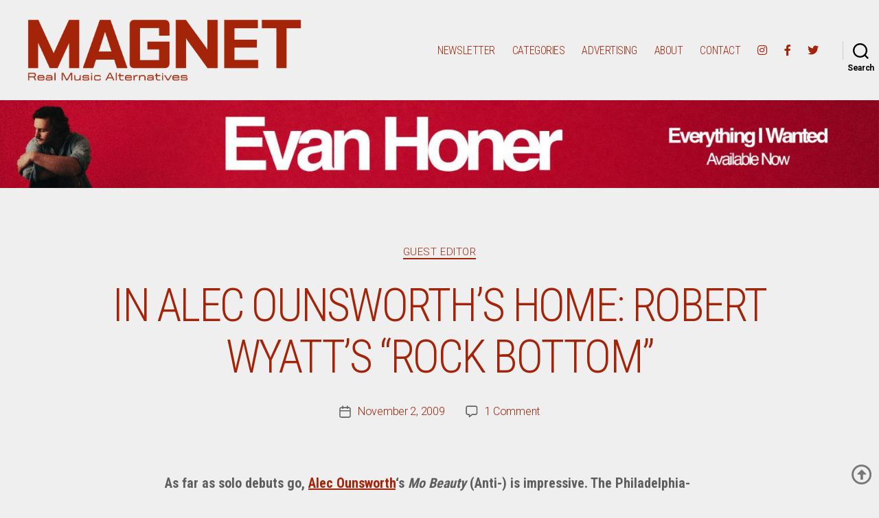

--- FILE ---
content_type: text/html; charset=UTF-8
request_url: https://magnetmagazine.com/2009/11/02/in-alec-ounsworths-home-robert-wyatts-rock-bottom/
body_size: 23465
content:
<!DOCTYPE html>

<html class="no-js" lang="en-US">

	<head>

		<meta charset="UTF-8">
		<meta name="viewport" content="width=device-width, initial-scale=1.0" >

		<link rel="profile" href="https://gmpg.org/xfn/11">

		<meta name='robots' content='index, follow, max-image-preview:large, max-snippet:-1, max-video-preview:-1' />

	<!-- This site is optimized with the Yoast SEO plugin v26.7 - https://yoast.com/wordpress/plugins/seo/ -->
	<title>In Alec Ounsworth&#039;s Home: Robert Wyatt&#039;s &quot;Rock Bottom&quot; - Magnet Magazine</title>
	<link rel="canonical" href="https://magnetmagazine.com/2009/11/02/in-alec-ounsworths-home-robert-wyatts-rock-bottom/" />
	<meta property="og:locale" content="en_US" />
	<meta property="og:type" content="article" />
	<meta property="og:title" content="In Alec Ounsworth&#039;s Home: Robert Wyatt&#039;s &quot;Rock Bottom&quot; - Magnet Magazine" />
	<meta property="og:description" content="As far as solo debuts go, Alec Ounsworth&#8216;s Mo Beauty (Anti-) is impressive. The Philadelphia-based Clap Your Hands Say Yeah frontman travelled to New Orleans to record the album with producer Steve Berlin (Los Lobos) and a host of the city&#8217;s notable musicians, including bassist George Porter, Jr. (Meters), drummer&nbsp;Stanton Moore and keyboardist Robert Walter [&hellip;]" />
	<meta property="og:url" content="https://magnetmagazine.com/2009/11/02/in-alec-ounsworths-home-robert-wyatts-rock-bottom/" />
	<meta property="og:site_name" content="Magnet Magazine" />
	<meta property="article:publisher" content="http://www.facebook.com/magnetmag/" />
	<meta property="article:published_time" content="2009-11-02T21:00:58+00:00" />
	<meta property="article:modified_time" content="2023-01-26T01:21:44+00:00" />
	<meta property="og:image" content="https://magnetmagazine.com/wp-content/uploads/2009/11/RW.png" />
	<meta property="og:image:width" content="626" />
	<meta property="og:image:height" content="614" />
	<meta property="og:image:type" content="image/png" />
	<meta name="author" content="MAGNET Staff" />
	<meta name="twitter:card" content="summary_large_image" />
	<meta name="twitter:creator" content="@MAGNETMagazine" />
	<meta name="twitter:site" content="@MAGNETMagazine" />
	<meta name="twitter:label1" content="Written by" />
	<meta name="twitter:data1" content="MAGNET Staff" />
	<meta name="twitter:label2" content="Est. reading time" />
	<meta name="twitter:data2" content="2 minutes" />
	<script type="application/ld+json" class="yoast-schema-graph">{"@context":"https://schema.org","@graph":[{"@type":"Article","@id":"https://magnetmagazine.com/2009/11/02/in-alec-ounsworths-home-robert-wyatts-rock-bottom/#article","isPartOf":{"@id":"https://magnetmagazine.com/2009/11/02/in-alec-ounsworths-home-robert-wyatts-rock-bottom/"},"author":{"name":"MAGNET Staff","@id":"https://magnetmagazine.com/#/schema/person/e1c00d425ba471296975c911dfd0464d"},"headline":"In Alec Ounsworth&#8217;s Home: Robert Wyatt&#8217;s &#8220;Rock Bottom&#8221;","datePublished":"2009-11-02T21:00:58+00:00","dateModified":"2023-01-26T01:21:44+00:00","mainEntityOfPage":{"@id":"https://magnetmagazine.com/2009/11/02/in-alec-ounsworths-home-robert-wyatts-rock-bottom/"},"wordCount":252,"publisher":{"@id":"https://magnetmagazine.com/#organization"},"image":{"@id":"https://magnetmagazine.com/2009/11/02/in-alec-ounsworths-home-robert-wyatts-rock-bottom/#primaryimage"},"thumbnailUrl":"https://magnetmagazine.com/wp-content/uploads/2009/11/RW.png","articleSection":["GUEST EDITOR"],"inLanguage":"en-US"},{"@type":"WebPage","@id":"https://magnetmagazine.com/2009/11/02/in-alec-ounsworths-home-robert-wyatts-rock-bottom/","url":"https://magnetmagazine.com/2009/11/02/in-alec-ounsworths-home-robert-wyatts-rock-bottom/","name":"In Alec Ounsworth's Home: Robert Wyatt's \"Rock Bottom\" - Magnet Magazine","isPartOf":{"@id":"https://magnetmagazine.com/#website"},"primaryImageOfPage":{"@id":"https://magnetmagazine.com/2009/11/02/in-alec-ounsworths-home-robert-wyatts-rock-bottom/#primaryimage"},"image":{"@id":"https://magnetmagazine.com/2009/11/02/in-alec-ounsworths-home-robert-wyatts-rock-bottom/#primaryimage"},"thumbnailUrl":"https://magnetmagazine.com/wp-content/uploads/2009/11/RW.png","datePublished":"2009-11-02T21:00:58+00:00","dateModified":"2023-01-26T01:21:44+00:00","breadcrumb":{"@id":"https://magnetmagazine.com/2009/11/02/in-alec-ounsworths-home-robert-wyatts-rock-bottom/#breadcrumb"},"inLanguage":"en-US","potentialAction":[{"@type":"ReadAction","target":["https://magnetmagazine.com/2009/11/02/in-alec-ounsworths-home-robert-wyatts-rock-bottom/"]}]},{"@type":"ImageObject","inLanguage":"en-US","@id":"https://magnetmagazine.com/2009/11/02/in-alec-ounsworths-home-robert-wyatts-rock-bottom/#primaryimage","url":"https://magnetmagazine.com/wp-content/uploads/2009/11/RW.png","contentUrl":"https://magnetmagazine.com/wp-content/uploads/2009/11/RW.png","width":626,"height":614},{"@type":"BreadcrumbList","@id":"https://magnetmagazine.com/2009/11/02/in-alec-ounsworths-home-robert-wyatts-rock-bottom/#breadcrumb","itemListElement":[{"@type":"ListItem","position":1,"name":"Home","item":"https://magnetmagazine.com/"},{"@type":"ListItem","position":2,"name":"In Alec Ounsworth&#8217;s Home: Robert Wyatt&#8217;s &#8220;Rock Bottom&#8221;"}]},{"@type":"WebSite","@id":"https://magnetmagazine.com/#website","url":"https://magnetmagazine.com/","name":"Magnet Magazine","description":"","publisher":{"@id":"https://magnetmagazine.com/#organization"},"potentialAction":[{"@type":"SearchAction","target":{"@type":"EntryPoint","urlTemplate":"https://magnetmagazine.com/?s={search_term_string}"},"query-input":{"@type":"PropertyValueSpecification","valueRequired":true,"valueName":"search_term_string"}}],"inLanguage":"en-US"},{"@type":"Organization","@id":"https://magnetmagazine.com/#organization","name":"MAGNET Magazine","url":"https://magnetmagazine.com/","logo":{"@type":"ImageObject","inLanguage":"en-US","@id":"https://magnetmagazine.com/#/schema/logo/image/","url":"https://magnetmagazine.com/wp-content/uploads/2018/02/MagnetIcon.jpg","contentUrl":"https://magnetmagazine.com/wp-content/uploads/2018/02/MagnetIcon.jpg","width":512,"height":512,"caption":"MAGNET Magazine"},"image":{"@id":"https://magnetmagazine.com/#/schema/logo/image/"},"sameAs":["http://www.facebook.com/magnetmag/","https://x.com/MAGNETMagazine","http://www.instagram.com/magnetmagazine"]},{"@type":"Person","@id":"https://magnetmagazine.com/#/schema/person/e1c00d425ba471296975c911dfd0464d","name":"MAGNET Staff"}]}</script>
	<!-- / Yoast SEO plugin. -->


<link rel='dns-prefetch' href='//fonts.googleapis.com' />
<link rel='dns-prefetch' href='//use.fontawesome.com' />
<link rel="alternate" type="application/rss+xml" title="Magnet Magazine &raquo; Feed" href="https://magnetmagazine.com/feed/" />
<link rel="alternate" type="application/rss+xml" title="Magnet Magazine &raquo; Comments Feed" href="https://magnetmagazine.com/comments/feed/" />
<link rel="alternate" type="application/rss+xml" title="Magnet Magazine &raquo; In Alec Ounsworth&#8217;s Home: Robert Wyatt&#8217;s &#8220;Rock Bottom&#8221; Comments Feed" href="https://magnetmagazine.com/2009/11/02/in-alec-ounsworths-home-robert-wyatts-rock-bottom/feed/" />
<link rel="alternate" title="oEmbed (JSON)" type="application/json+oembed" href="https://magnetmagazine.com/wp-json/oembed/1.0/embed?url=https%3A%2F%2Fmagnetmagazine.com%2F2009%2F11%2F02%2Fin-alec-ounsworths-home-robert-wyatts-rock-bottom%2F" />
<link rel="alternate" title="oEmbed (XML)" type="text/xml+oembed" href="https://magnetmagazine.com/wp-json/oembed/1.0/embed?url=https%3A%2F%2Fmagnetmagazine.com%2F2009%2F11%2F02%2Fin-alec-ounsworths-home-robert-wyatts-rock-bottom%2F&#038;format=xml" />
		<!-- This site uses the Google Analytics by MonsterInsights plugin v9.11.1 - Using Analytics tracking - https://www.monsterinsights.com/ -->
							<script src="//www.googletagmanager.com/gtag/js?id=G-7HK0VBBLD6"  data-cfasync="false" data-wpfc-render="false" async></script>
			<script data-cfasync="false" data-wpfc-render="false">
				var mi_version = '9.11.1';
				var mi_track_user = true;
				var mi_no_track_reason = '';
								var MonsterInsightsDefaultLocations = {"page_location":"https:\/\/magnetmagazine.com\/2009\/11\/02\/in-alec-ounsworths-home-robert-wyatts-rock-bottom\/"};
								if ( typeof MonsterInsightsPrivacyGuardFilter === 'function' ) {
					var MonsterInsightsLocations = (typeof MonsterInsightsExcludeQuery === 'object') ? MonsterInsightsPrivacyGuardFilter( MonsterInsightsExcludeQuery ) : MonsterInsightsPrivacyGuardFilter( MonsterInsightsDefaultLocations );
				} else {
					var MonsterInsightsLocations = (typeof MonsterInsightsExcludeQuery === 'object') ? MonsterInsightsExcludeQuery : MonsterInsightsDefaultLocations;
				}

								var disableStrs = [
										'ga-disable-G-7HK0VBBLD6',
									];

				/* Function to detect opted out users */
				function __gtagTrackerIsOptedOut() {
					for (var index = 0; index < disableStrs.length; index++) {
						if (document.cookie.indexOf(disableStrs[index] + '=true') > -1) {
							return true;
						}
					}

					return false;
				}

				/* Disable tracking if the opt-out cookie exists. */
				if (__gtagTrackerIsOptedOut()) {
					for (var index = 0; index < disableStrs.length; index++) {
						window[disableStrs[index]] = true;
					}
				}

				/* Opt-out function */
				function __gtagTrackerOptout() {
					for (var index = 0; index < disableStrs.length; index++) {
						document.cookie = disableStrs[index] + '=true; expires=Thu, 31 Dec 2099 23:59:59 UTC; path=/';
						window[disableStrs[index]] = true;
					}
				}

				if ('undefined' === typeof gaOptout) {
					function gaOptout() {
						__gtagTrackerOptout();
					}
				}
								window.dataLayer = window.dataLayer || [];

				window.MonsterInsightsDualTracker = {
					helpers: {},
					trackers: {},
				};
				if (mi_track_user) {
					function __gtagDataLayer() {
						dataLayer.push(arguments);
					}

					function __gtagTracker(type, name, parameters) {
						if (!parameters) {
							parameters = {};
						}

						if (parameters.send_to) {
							__gtagDataLayer.apply(null, arguments);
							return;
						}

						if (type === 'event') {
														parameters.send_to = monsterinsights_frontend.v4_id;
							var hookName = name;
							if (typeof parameters['event_category'] !== 'undefined') {
								hookName = parameters['event_category'] + ':' + name;
							}

							if (typeof MonsterInsightsDualTracker.trackers[hookName] !== 'undefined') {
								MonsterInsightsDualTracker.trackers[hookName](parameters);
							} else {
								__gtagDataLayer('event', name, parameters);
							}
							
						} else {
							__gtagDataLayer.apply(null, arguments);
						}
					}

					__gtagTracker('js', new Date());
					__gtagTracker('set', {
						'developer_id.dZGIzZG': true,
											});
					if ( MonsterInsightsLocations.page_location ) {
						__gtagTracker('set', MonsterInsightsLocations);
					}
										__gtagTracker('config', 'G-7HK0VBBLD6', {"forceSSL":"true","link_attribution":"true"} );
										window.gtag = __gtagTracker;										(function () {
						/* https://developers.google.com/analytics/devguides/collection/analyticsjs/ */
						/* ga and __gaTracker compatibility shim. */
						var noopfn = function () {
							return null;
						};
						var newtracker = function () {
							return new Tracker();
						};
						var Tracker = function () {
							return null;
						};
						var p = Tracker.prototype;
						p.get = noopfn;
						p.set = noopfn;
						p.send = function () {
							var args = Array.prototype.slice.call(arguments);
							args.unshift('send');
							__gaTracker.apply(null, args);
						};
						var __gaTracker = function () {
							var len = arguments.length;
							if (len === 0) {
								return;
							}
							var f = arguments[len - 1];
							if (typeof f !== 'object' || f === null || typeof f.hitCallback !== 'function') {
								if ('send' === arguments[0]) {
									var hitConverted, hitObject = false, action;
									if ('event' === arguments[1]) {
										if ('undefined' !== typeof arguments[3]) {
											hitObject = {
												'eventAction': arguments[3],
												'eventCategory': arguments[2],
												'eventLabel': arguments[4],
												'value': arguments[5] ? arguments[5] : 1,
											}
										}
									}
									if ('pageview' === arguments[1]) {
										if ('undefined' !== typeof arguments[2]) {
											hitObject = {
												'eventAction': 'page_view',
												'page_path': arguments[2],
											}
										}
									}
									if (typeof arguments[2] === 'object') {
										hitObject = arguments[2];
									}
									if (typeof arguments[5] === 'object') {
										Object.assign(hitObject, arguments[5]);
									}
									if ('undefined' !== typeof arguments[1].hitType) {
										hitObject = arguments[1];
										if ('pageview' === hitObject.hitType) {
											hitObject.eventAction = 'page_view';
										}
									}
									if (hitObject) {
										action = 'timing' === arguments[1].hitType ? 'timing_complete' : hitObject.eventAction;
										hitConverted = mapArgs(hitObject);
										__gtagTracker('event', action, hitConverted);
									}
								}
								return;
							}

							function mapArgs(args) {
								var arg, hit = {};
								var gaMap = {
									'eventCategory': 'event_category',
									'eventAction': 'event_action',
									'eventLabel': 'event_label',
									'eventValue': 'event_value',
									'nonInteraction': 'non_interaction',
									'timingCategory': 'event_category',
									'timingVar': 'name',
									'timingValue': 'value',
									'timingLabel': 'event_label',
									'page': 'page_path',
									'location': 'page_location',
									'title': 'page_title',
									'referrer' : 'page_referrer',
								};
								for (arg in args) {
																		if (!(!args.hasOwnProperty(arg) || !gaMap.hasOwnProperty(arg))) {
										hit[gaMap[arg]] = args[arg];
									} else {
										hit[arg] = args[arg];
									}
								}
								return hit;
							}

							try {
								f.hitCallback();
							} catch (ex) {
							}
						};
						__gaTracker.create = newtracker;
						__gaTracker.getByName = newtracker;
						__gaTracker.getAll = function () {
							return [];
						};
						__gaTracker.remove = noopfn;
						__gaTracker.loaded = true;
						window['__gaTracker'] = __gaTracker;
					})();
									} else {
										console.log("");
					(function () {
						function __gtagTracker() {
							return null;
						}

						window['__gtagTracker'] = __gtagTracker;
						window['gtag'] = __gtagTracker;
					})();
									}
			</script>
							<!-- / Google Analytics by MonsterInsights -->
		<style id='wp-img-auto-sizes-contain-inline-css'>
img:is([sizes=auto i],[sizes^="auto," i]){contain-intrinsic-size:3000px 1500px}
/*# sourceURL=wp-img-auto-sizes-contain-inline-css */
</style>
<link rel='stylesheet' id='pt-cv-public-style-css' href='https://magnetmagazine.com/wp-content/plugins/content-views-query-and-display-post-page/public/assets/css/cv.css?ver=4.2.1' media='all' />
<link rel='stylesheet' id='pt-cv-public-pro-style-css' href='https://magnetmagazine.com/wp-content/plugins/pt-content-views-pro/public/assets/css/cvpro.min.css?ver=7.2.2' media='all' />
<style id='wp-emoji-styles-inline-css'>

	img.wp-smiley, img.emoji {
		display: inline !important;
		border: none !important;
		box-shadow: none !important;
		height: 1em !important;
		width: 1em !important;
		margin: 0 0.07em !important;
		vertical-align: -0.1em !important;
		background: none !important;
		padding: 0 !important;
	}
/*# sourceURL=wp-emoji-styles-inline-css */
</style>
<link rel='stylesheet' id='wp-block-library-css' href='https://magnetmagazine.com/wp-includes/css/dist/block-library/style.min.css?ver=6.9' media='all' />
<style id='wp-block-image-inline-css'>
.wp-block-image>a,.wp-block-image>figure>a{display:inline-block}.wp-block-image img{box-sizing:border-box;height:auto;max-width:100%;vertical-align:bottom}@media not (prefers-reduced-motion){.wp-block-image img.hide{visibility:hidden}.wp-block-image img.show{animation:show-content-image .4s}}.wp-block-image[style*=border-radius] img,.wp-block-image[style*=border-radius]>a{border-radius:inherit}.wp-block-image.has-custom-border img{box-sizing:border-box}.wp-block-image.aligncenter{text-align:center}.wp-block-image.alignfull>a,.wp-block-image.alignwide>a{width:100%}.wp-block-image.alignfull img,.wp-block-image.alignwide img{height:auto;width:100%}.wp-block-image .aligncenter,.wp-block-image .alignleft,.wp-block-image .alignright,.wp-block-image.aligncenter,.wp-block-image.alignleft,.wp-block-image.alignright{display:table}.wp-block-image .aligncenter>figcaption,.wp-block-image .alignleft>figcaption,.wp-block-image .alignright>figcaption,.wp-block-image.aligncenter>figcaption,.wp-block-image.alignleft>figcaption,.wp-block-image.alignright>figcaption{caption-side:bottom;display:table-caption}.wp-block-image .alignleft{float:left;margin:.5em 1em .5em 0}.wp-block-image .alignright{float:right;margin:.5em 0 .5em 1em}.wp-block-image .aligncenter{margin-left:auto;margin-right:auto}.wp-block-image :where(figcaption){margin-bottom:1em;margin-top:.5em}.wp-block-image.is-style-circle-mask img{border-radius:9999px}@supports ((-webkit-mask-image:none) or (mask-image:none)) or (-webkit-mask-image:none){.wp-block-image.is-style-circle-mask img{border-radius:0;-webkit-mask-image:url('data:image/svg+xml;utf8,<svg viewBox="0 0 100 100" xmlns="http://www.w3.org/2000/svg"><circle cx="50" cy="50" r="50"/></svg>');mask-image:url('data:image/svg+xml;utf8,<svg viewBox="0 0 100 100" xmlns="http://www.w3.org/2000/svg"><circle cx="50" cy="50" r="50"/></svg>');mask-mode:alpha;-webkit-mask-position:center;mask-position:center;-webkit-mask-repeat:no-repeat;mask-repeat:no-repeat;-webkit-mask-size:contain;mask-size:contain}}:root :where(.wp-block-image.is-style-rounded img,.wp-block-image .is-style-rounded img){border-radius:9999px}.wp-block-image figure{margin:0}.wp-lightbox-container{display:flex;flex-direction:column;position:relative}.wp-lightbox-container img{cursor:zoom-in}.wp-lightbox-container img:hover+button{opacity:1}.wp-lightbox-container button{align-items:center;backdrop-filter:blur(16px) saturate(180%);background-color:#5a5a5a40;border:none;border-radius:4px;cursor:zoom-in;display:flex;height:20px;justify-content:center;opacity:0;padding:0;position:absolute;right:16px;text-align:center;top:16px;width:20px;z-index:100}@media not (prefers-reduced-motion){.wp-lightbox-container button{transition:opacity .2s ease}}.wp-lightbox-container button:focus-visible{outline:3px auto #5a5a5a40;outline:3px auto -webkit-focus-ring-color;outline-offset:3px}.wp-lightbox-container button:hover{cursor:pointer;opacity:1}.wp-lightbox-container button:focus{opacity:1}.wp-lightbox-container button:focus,.wp-lightbox-container button:hover,.wp-lightbox-container button:not(:hover):not(:active):not(.has-background){background-color:#5a5a5a40;border:none}.wp-lightbox-overlay{box-sizing:border-box;cursor:zoom-out;height:100vh;left:0;overflow:hidden;position:fixed;top:0;visibility:hidden;width:100%;z-index:100000}.wp-lightbox-overlay .close-button{align-items:center;cursor:pointer;display:flex;justify-content:center;min-height:40px;min-width:40px;padding:0;position:absolute;right:calc(env(safe-area-inset-right) + 16px);top:calc(env(safe-area-inset-top) + 16px);z-index:5000000}.wp-lightbox-overlay .close-button:focus,.wp-lightbox-overlay .close-button:hover,.wp-lightbox-overlay .close-button:not(:hover):not(:active):not(.has-background){background:none;border:none}.wp-lightbox-overlay .lightbox-image-container{height:var(--wp--lightbox-container-height);left:50%;overflow:hidden;position:absolute;top:50%;transform:translate(-50%,-50%);transform-origin:top left;width:var(--wp--lightbox-container-width);z-index:9999999999}.wp-lightbox-overlay .wp-block-image{align-items:center;box-sizing:border-box;display:flex;height:100%;justify-content:center;margin:0;position:relative;transform-origin:0 0;width:100%;z-index:3000000}.wp-lightbox-overlay .wp-block-image img{height:var(--wp--lightbox-image-height);min-height:var(--wp--lightbox-image-height);min-width:var(--wp--lightbox-image-width);width:var(--wp--lightbox-image-width)}.wp-lightbox-overlay .wp-block-image figcaption{display:none}.wp-lightbox-overlay button{background:none;border:none}.wp-lightbox-overlay .scrim{background-color:#fff;height:100%;opacity:.9;position:absolute;width:100%;z-index:2000000}.wp-lightbox-overlay.active{visibility:visible}@media not (prefers-reduced-motion){.wp-lightbox-overlay.active{animation:turn-on-visibility .25s both}.wp-lightbox-overlay.active img{animation:turn-on-visibility .35s both}.wp-lightbox-overlay.show-closing-animation:not(.active){animation:turn-off-visibility .35s both}.wp-lightbox-overlay.show-closing-animation:not(.active) img{animation:turn-off-visibility .25s both}.wp-lightbox-overlay.zoom.active{animation:none;opacity:1;visibility:visible}.wp-lightbox-overlay.zoom.active .lightbox-image-container{animation:lightbox-zoom-in .4s}.wp-lightbox-overlay.zoom.active .lightbox-image-container img{animation:none}.wp-lightbox-overlay.zoom.active .scrim{animation:turn-on-visibility .4s forwards}.wp-lightbox-overlay.zoom.show-closing-animation:not(.active){animation:none}.wp-lightbox-overlay.zoom.show-closing-animation:not(.active) .lightbox-image-container{animation:lightbox-zoom-out .4s}.wp-lightbox-overlay.zoom.show-closing-animation:not(.active) .lightbox-image-container img{animation:none}.wp-lightbox-overlay.zoom.show-closing-animation:not(.active) .scrim{animation:turn-off-visibility .4s forwards}}@keyframes show-content-image{0%{visibility:hidden}99%{visibility:hidden}to{visibility:visible}}@keyframes turn-on-visibility{0%{opacity:0}to{opacity:1}}@keyframes turn-off-visibility{0%{opacity:1;visibility:visible}99%{opacity:0;visibility:visible}to{opacity:0;visibility:hidden}}@keyframes lightbox-zoom-in{0%{transform:translate(calc((-100vw + var(--wp--lightbox-scrollbar-width))/2 + var(--wp--lightbox-initial-left-position)),calc(-50vh + var(--wp--lightbox-initial-top-position))) scale(var(--wp--lightbox-scale))}to{transform:translate(-50%,-50%) scale(1)}}@keyframes lightbox-zoom-out{0%{transform:translate(-50%,-50%) scale(1);visibility:visible}99%{visibility:visible}to{transform:translate(calc((-100vw + var(--wp--lightbox-scrollbar-width))/2 + var(--wp--lightbox-initial-left-position)),calc(-50vh + var(--wp--lightbox-initial-top-position))) scale(var(--wp--lightbox-scale));visibility:hidden}}
/*# sourceURL=https://magnetmagazine.com/wp-includes/blocks/image/style.min.css */
</style>
<style id='global-styles-inline-css'>
:root{--wp--preset--aspect-ratio--square: 1;--wp--preset--aspect-ratio--4-3: 4/3;--wp--preset--aspect-ratio--3-4: 3/4;--wp--preset--aspect-ratio--3-2: 3/2;--wp--preset--aspect-ratio--2-3: 2/3;--wp--preset--aspect-ratio--16-9: 16/9;--wp--preset--aspect-ratio--9-16: 9/16;--wp--preset--color--black: #000000;--wp--preset--color--cyan-bluish-gray: #abb8c3;--wp--preset--color--white: #ffffff;--wp--preset--color--pale-pink: #f78da7;--wp--preset--color--vivid-red: #cf2e2e;--wp--preset--color--luminous-vivid-orange: #ff6900;--wp--preset--color--luminous-vivid-amber: #fcb900;--wp--preset--color--light-green-cyan: #7bdcb5;--wp--preset--color--vivid-green-cyan: #00d084;--wp--preset--color--pale-cyan-blue: #8ed1fc;--wp--preset--color--vivid-cyan-blue: #0693e3;--wp--preset--color--vivid-purple: #9b51e0;--wp--preset--color--accent: #d61347;--wp--preset--color--primary: #000000;--wp--preset--color--secondary: #636363;--wp--preset--color--subtle-background: #cecece;--wp--preset--color--background: #efefef;--wp--preset--gradient--vivid-cyan-blue-to-vivid-purple: linear-gradient(135deg,rgb(6,147,227) 0%,rgb(155,81,224) 100%);--wp--preset--gradient--light-green-cyan-to-vivid-green-cyan: linear-gradient(135deg,rgb(122,220,180) 0%,rgb(0,208,130) 100%);--wp--preset--gradient--luminous-vivid-amber-to-luminous-vivid-orange: linear-gradient(135deg,rgb(252,185,0) 0%,rgb(255,105,0) 100%);--wp--preset--gradient--luminous-vivid-orange-to-vivid-red: linear-gradient(135deg,rgb(255,105,0) 0%,rgb(207,46,46) 100%);--wp--preset--gradient--very-light-gray-to-cyan-bluish-gray: linear-gradient(135deg,rgb(238,238,238) 0%,rgb(169,184,195) 100%);--wp--preset--gradient--cool-to-warm-spectrum: linear-gradient(135deg,rgb(74,234,220) 0%,rgb(151,120,209) 20%,rgb(207,42,186) 40%,rgb(238,44,130) 60%,rgb(251,105,98) 80%,rgb(254,248,76) 100%);--wp--preset--gradient--blush-light-purple: linear-gradient(135deg,rgb(255,206,236) 0%,rgb(152,150,240) 100%);--wp--preset--gradient--blush-bordeaux: linear-gradient(135deg,rgb(254,205,165) 0%,rgb(254,45,45) 50%,rgb(107,0,62) 100%);--wp--preset--gradient--luminous-dusk: linear-gradient(135deg,rgb(255,203,112) 0%,rgb(199,81,192) 50%,rgb(65,88,208) 100%);--wp--preset--gradient--pale-ocean: linear-gradient(135deg,rgb(255,245,203) 0%,rgb(182,227,212) 50%,rgb(51,167,181) 100%);--wp--preset--gradient--electric-grass: linear-gradient(135deg,rgb(202,248,128) 0%,rgb(113,206,126) 100%);--wp--preset--gradient--midnight: linear-gradient(135deg,rgb(2,3,129) 0%,rgb(40,116,252) 100%);--wp--preset--font-size--small: 18px;--wp--preset--font-size--medium: 20px;--wp--preset--font-size--large: 26.25px;--wp--preset--font-size--x-large: 42px;--wp--preset--font-size--normal: 21px;--wp--preset--font-size--larger: 32px;--wp--preset--spacing--20: 0.44rem;--wp--preset--spacing--30: 0.67rem;--wp--preset--spacing--40: 1rem;--wp--preset--spacing--50: 1.5rem;--wp--preset--spacing--60: 2.25rem;--wp--preset--spacing--70: 3.38rem;--wp--preset--spacing--80: 5.06rem;--wp--preset--shadow--natural: 6px 6px 9px rgba(0, 0, 0, 0.2);--wp--preset--shadow--deep: 12px 12px 50px rgba(0, 0, 0, 0.4);--wp--preset--shadow--sharp: 6px 6px 0px rgba(0, 0, 0, 0.2);--wp--preset--shadow--outlined: 6px 6px 0px -3px rgb(255, 255, 255), 6px 6px rgb(0, 0, 0);--wp--preset--shadow--crisp: 6px 6px 0px rgb(0, 0, 0);}:where(.is-layout-flex){gap: 0.5em;}:where(.is-layout-grid){gap: 0.5em;}body .is-layout-flex{display: flex;}.is-layout-flex{flex-wrap: wrap;align-items: center;}.is-layout-flex > :is(*, div){margin: 0;}body .is-layout-grid{display: grid;}.is-layout-grid > :is(*, div){margin: 0;}:where(.wp-block-columns.is-layout-flex){gap: 2em;}:where(.wp-block-columns.is-layout-grid){gap: 2em;}:where(.wp-block-post-template.is-layout-flex){gap: 1.25em;}:where(.wp-block-post-template.is-layout-grid){gap: 1.25em;}.has-black-color{color: var(--wp--preset--color--black) !important;}.has-cyan-bluish-gray-color{color: var(--wp--preset--color--cyan-bluish-gray) !important;}.has-white-color{color: var(--wp--preset--color--white) !important;}.has-pale-pink-color{color: var(--wp--preset--color--pale-pink) !important;}.has-vivid-red-color{color: var(--wp--preset--color--vivid-red) !important;}.has-luminous-vivid-orange-color{color: var(--wp--preset--color--luminous-vivid-orange) !important;}.has-luminous-vivid-amber-color{color: var(--wp--preset--color--luminous-vivid-amber) !important;}.has-light-green-cyan-color{color: var(--wp--preset--color--light-green-cyan) !important;}.has-vivid-green-cyan-color{color: var(--wp--preset--color--vivid-green-cyan) !important;}.has-pale-cyan-blue-color{color: var(--wp--preset--color--pale-cyan-blue) !important;}.has-vivid-cyan-blue-color{color: var(--wp--preset--color--vivid-cyan-blue) !important;}.has-vivid-purple-color{color: var(--wp--preset--color--vivid-purple) !important;}.has-black-background-color{background-color: var(--wp--preset--color--black) !important;}.has-cyan-bluish-gray-background-color{background-color: var(--wp--preset--color--cyan-bluish-gray) !important;}.has-white-background-color{background-color: var(--wp--preset--color--white) !important;}.has-pale-pink-background-color{background-color: var(--wp--preset--color--pale-pink) !important;}.has-vivid-red-background-color{background-color: var(--wp--preset--color--vivid-red) !important;}.has-luminous-vivid-orange-background-color{background-color: var(--wp--preset--color--luminous-vivid-orange) !important;}.has-luminous-vivid-amber-background-color{background-color: var(--wp--preset--color--luminous-vivid-amber) !important;}.has-light-green-cyan-background-color{background-color: var(--wp--preset--color--light-green-cyan) !important;}.has-vivid-green-cyan-background-color{background-color: var(--wp--preset--color--vivid-green-cyan) !important;}.has-pale-cyan-blue-background-color{background-color: var(--wp--preset--color--pale-cyan-blue) !important;}.has-vivid-cyan-blue-background-color{background-color: var(--wp--preset--color--vivid-cyan-blue) !important;}.has-vivid-purple-background-color{background-color: var(--wp--preset--color--vivid-purple) !important;}.has-black-border-color{border-color: var(--wp--preset--color--black) !important;}.has-cyan-bluish-gray-border-color{border-color: var(--wp--preset--color--cyan-bluish-gray) !important;}.has-white-border-color{border-color: var(--wp--preset--color--white) !important;}.has-pale-pink-border-color{border-color: var(--wp--preset--color--pale-pink) !important;}.has-vivid-red-border-color{border-color: var(--wp--preset--color--vivid-red) !important;}.has-luminous-vivid-orange-border-color{border-color: var(--wp--preset--color--luminous-vivid-orange) !important;}.has-luminous-vivid-amber-border-color{border-color: var(--wp--preset--color--luminous-vivid-amber) !important;}.has-light-green-cyan-border-color{border-color: var(--wp--preset--color--light-green-cyan) !important;}.has-vivid-green-cyan-border-color{border-color: var(--wp--preset--color--vivid-green-cyan) !important;}.has-pale-cyan-blue-border-color{border-color: var(--wp--preset--color--pale-cyan-blue) !important;}.has-vivid-cyan-blue-border-color{border-color: var(--wp--preset--color--vivid-cyan-blue) !important;}.has-vivid-purple-border-color{border-color: var(--wp--preset--color--vivid-purple) !important;}.has-vivid-cyan-blue-to-vivid-purple-gradient-background{background: var(--wp--preset--gradient--vivid-cyan-blue-to-vivid-purple) !important;}.has-light-green-cyan-to-vivid-green-cyan-gradient-background{background: var(--wp--preset--gradient--light-green-cyan-to-vivid-green-cyan) !important;}.has-luminous-vivid-amber-to-luminous-vivid-orange-gradient-background{background: var(--wp--preset--gradient--luminous-vivid-amber-to-luminous-vivid-orange) !important;}.has-luminous-vivid-orange-to-vivid-red-gradient-background{background: var(--wp--preset--gradient--luminous-vivid-orange-to-vivid-red) !important;}.has-very-light-gray-to-cyan-bluish-gray-gradient-background{background: var(--wp--preset--gradient--very-light-gray-to-cyan-bluish-gray) !important;}.has-cool-to-warm-spectrum-gradient-background{background: var(--wp--preset--gradient--cool-to-warm-spectrum) !important;}.has-blush-light-purple-gradient-background{background: var(--wp--preset--gradient--blush-light-purple) !important;}.has-blush-bordeaux-gradient-background{background: var(--wp--preset--gradient--blush-bordeaux) !important;}.has-luminous-dusk-gradient-background{background: var(--wp--preset--gradient--luminous-dusk) !important;}.has-pale-ocean-gradient-background{background: var(--wp--preset--gradient--pale-ocean) !important;}.has-electric-grass-gradient-background{background: var(--wp--preset--gradient--electric-grass) !important;}.has-midnight-gradient-background{background: var(--wp--preset--gradient--midnight) !important;}.has-small-font-size{font-size: var(--wp--preset--font-size--small) !important;}.has-medium-font-size{font-size: var(--wp--preset--font-size--medium) !important;}.has-large-font-size{font-size: var(--wp--preset--font-size--large) !important;}.has-x-large-font-size{font-size: var(--wp--preset--font-size--x-large) !important;}
/*# sourceURL=global-styles-inline-css */
</style>

<style id='classic-theme-styles-inline-css'>
/*! This file is auto-generated */
.wp-block-button__link{color:#fff;background-color:#32373c;border-radius:9999px;box-shadow:none;text-decoration:none;padding:calc(.667em + 2px) calc(1.333em + 2px);font-size:1.125em}.wp-block-file__button{background:#32373c;color:#fff;text-decoration:none}
/*# sourceURL=/wp-includes/css/classic-themes.min.css */
</style>
<style id='font-awesome-svg-styles-default-inline-css'>
.svg-inline--fa {
  display: inline-block;
  height: 1em;
  overflow: visible;
  vertical-align: -.125em;
}
/*# sourceURL=font-awesome-svg-styles-default-inline-css */
</style>
<link rel='stylesheet' id='font-awesome-svg-styles-css' href='https://magnetmagazine.com/wp-content/uploads/font-awesome/v5.15.1/css/svg-with-js.css' media='all' />
<style id='font-awesome-svg-styles-inline-css'>
   .wp-block-font-awesome-icon svg::before,
   .wp-rich-text-font-awesome-icon svg::before {content: unset;}
/*# sourceURL=font-awesome-svg-styles-inline-css */
</style>
<link rel='stylesheet' id='parent-css' href='https://magnetmagazine.com/wp-content/themes/twentytwenty/style.css?ver=6.9' media='all' />
<link rel='stylesheet' id='wpb-google-fonts-css' href='https://fonts.googleapis.com/css?family=Roboto+Condensed%3A400%2C700%2C300%7CRoboto%3A300%2C500%2C700%2C900%2C400&#038;display=swap&#038;ver=6.9' media='all' />
<link rel='stylesheet' id='twentytwenty-style-css' href='https://magnetmagazine.com/wp-content/themes/SecondChildOfTwentyTwenty/style.css?ver=1.0' media='all' />
<style id='twentytwenty-style-inline-css'>
.color-accent,.color-accent-hover:hover,.color-accent-hover:focus,:root .has-accent-color,.has-drop-cap:not(:focus):first-letter,.wp-block-button.is-style-outline,a { color: #d61347; }blockquote,.border-color-accent,.border-color-accent-hover:hover,.border-color-accent-hover:focus { border-color: #d61347; }button,.button,.faux-button,.wp-block-button__link,.wp-block-file .wp-block-file__button,input[type="button"],input[type="reset"],input[type="submit"],.bg-accent,.bg-accent-hover:hover,.bg-accent-hover:focus,:root .has-accent-background-color,.comment-reply-link { background-color: #d61347; }.fill-children-accent,.fill-children-accent * { fill: #d61347; }:root .has-background-color,button,.button,.faux-button,.wp-block-button__link,.wp-block-file__button,input[type="button"],input[type="reset"],input[type="submit"],.wp-block-button,.comment-reply-link,.has-background.has-primary-background-color:not(.has-text-color),.has-background.has-primary-background-color *:not(.has-text-color),.has-background.has-accent-background-color:not(.has-text-color),.has-background.has-accent-background-color *:not(.has-text-color) { color: #efefef; }:root .has-background-background-color { background-color: #efefef; }body,.entry-title a,:root .has-primary-color { color: #000000; }:root .has-primary-background-color { background-color: #000000; }cite,figcaption,.wp-caption-text,.post-meta,.entry-content .wp-block-archives li,.entry-content .wp-block-categories li,.entry-content .wp-block-latest-posts li,.wp-block-latest-comments__comment-date,.wp-block-latest-posts__post-date,.wp-block-embed figcaption,.wp-block-image figcaption,.wp-block-pullquote cite,.comment-metadata,.comment-respond .comment-notes,.comment-respond .logged-in-as,.pagination .dots,.entry-content hr:not(.has-background),hr.styled-separator,:root .has-secondary-color { color: #636363; }:root .has-secondary-background-color { background-color: #636363; }pre,fieldset,input,textarea,table,table *,hr { border-color: #cecece; }caption,code,code,kbd,samp,.wp-block-table.is-style-stripes tbody tr:nth-child(odd),:root .has-subtle-background-background-color { background-color: #cecece; }.wp-block-table.is-style-stripes { border-bottom-color: #cecece; }.wp-block-latest-posts.is-grid li { border-top-color: #cecece; }:root .has-subtle-background-color { color: #cecece; }body:not(.overlay-header) .primary-menu > li > a,body:not(.overlay-header) .primary-menu > li > .icon,.modal-menu a,.footer-menu a, .footer-widgets a,#site-footer .wp-block-button.is-style-outline,.wp-block-pullquote:before,.singular:not(.overlay-header) .entry-header a,.archive-header a,.header-footer-group .color-accent,.header-footer-group .color-accent-hover:hover { color: #d61347; }.social-icons a,#site-footer button:not(.toggle),#site-footer .button,#site-footer .faux-button,#site-footer .wp-block-button__link,#site-footer .wp-block-file__button,#site-footer input[type="button"],#site-footer input[type="reset"],#site-footer input[type="submit"] { background-color: #d61347; }.social-icons a,body:not(.overlay-header) .primary-menu ul,.header-footer-group button,.header-footer-group .button,.header-footer-group .faux-button,.header-footer-group .wp-block-button:not(.is-style-outline) .wp-block-button__link,.header-footer-group .wp-block-file__button,.header-footer-group input[type="button"],.header-footer-group input[type="reset"],.header-footer-group input[type="submit"] { color: #efefef; }#site-header,.footer-nav-widgets-wrapper,#site-footer,.menu-modal,.menu-modal-inner,.search-modal-inner,.archive-header,.singular .entry-header,.singular .featured-media:before,.wp-block-pullquote:before { background-color: #efefef; }.header-footer-group,body:not(.overlay-header) #site-header .toggle,.menu-modal .toggle { color: #000000; }body:not(.overlay-header) .primary-menu ul { background-color: #000000; }body:not(.overlay-header) .primary-menu > li > ul:after { border-bottom-color: #000000; }body:not(.overlay-header) .primary-menu ul ul:after { border-left-color: #000000; }.site-description,body:not(.overlay-header) .toggle-inner .toggle-text,.widget .post-date,.widget .rss-date,.widget_archive li,.widget_categories li,.widget cite,.widget_pages li,.widget_meta li,.widget_nav_menu li,.powered-by-wordpress,.to-the-top,.singular .entry-header .post-meta,.singular:not(.overlay-header) .entry-header .post-meta a { color: #636363; }.header-footer-group pre,.header-footer-group fieldset,.header-footer-group input,.header-footer-group textarea,.header-footer-group table,.header-footer-group table *,.footer-nav-widgets-wrapper,#site-footer,.menu-modal nav *,.footer-widgets-outer-wrapper,.footer-top { border-color: #cecece; }.header-footer-group table caption,body:not(.overlay-header) .header-inner .toggle-wrapper::before { background-color: #cecece; }
/*# sourceURL=twentytwenty-style-inline-css */
</style>
<link rel='stylesheet' id='twentytwenty-print-style-css' href='https://magnetmagazine.com/wp-content/themes/twentytwenty/print.css?ver=1.0' media='print' />
<link rel='stylesheet' id='font-awesome-official-css' href='https://use.fontawesome.com/releases/v5.15.1/css/all.css' media='all' integrity="sha384-vp86vTRFVJgpjF9jiIGPEEqYqlDwgyBgEF109VFjmqGmIY/Y4HV4d3Gp2irVfcrp" crossorigin="anonymous" />
<link rel='stylesheet' id='font-awesome-official-v4shim-css' href='https://use.fontawesome.com/releases/v5.15.1/css/v4-shims.css' media='all' integrity="sha384-WCuYjm/u5NsK4s/NfnJeHuMj6zzN2HFyjhBu/SnZJj7eZ6+ds4zqIM3wYgL59Clf" crossorigin="anonymous" />
<style id='font-awesome-official-v4shim-inline-css'>
@font-face {
font-family: "FontAwesome";
font-display: block;
src: url("https://use.fontawesome.com/releases/v5.15.1/webfonts/fa-brands-400.eot"),
		url("https://use.fontawesome.com/releases/v5.15.1/webfonts/fa-brands-400.eot?#iefix") format("embedded-opentype"),
		url("https://use.fontawesome.com/releases/v5.15.1/webfonts/fa-brands-400.woff2") format("woff2"),
		url("https://use.fontawesome.com/releases/v5.15.1/webfonts/fa-brands-400.woff") format("woff"),
		url("https://use.fontawesome.com/releases/v5.15.1/webfonts/fa-brands-400.ttf") format("truetype"),
		url("https://use.fontawesome.com/releases/v5.15.1/webfonts/fa-brands-400.svg#fontawesome") format("svg");
}

@font-face {
font-family: "FontAwesome";
font-display: block;
src: url("https://use.fontawesome.com/releases/v5.15.1/webfonts/fa-solid-900.eot"),
		url("https://use.fontawesome.com/releases/v5.15.1/webfonts/fa-solid-900.eot?#iefix") format("embedded-opentype"),
		url("https://use.fontawesome.com/releases/v5.15.1/webfonts/fa-solid-900.woff2") format("woff2"),
		url("https://use.fontawesome.com/releases/v5.15.1/webfonts/fa-solid-900.woff") format("woff"),
		url("https://use.fontawesome.com/releases/v5.15.1/webfonts/fa-solid-900.ttf") format("truetype"),
		url("https://use.fontawesome.com/releases/v5.15.1/webfonts/fa-solid-900.svg#fontawesome") format("svg");
}

@font-face {
font-family: "FontAwesome";
font-display: block;
src: url("https://use.fontawesome.com/releases/v5.15.1/webfonts/fa-regular-400.eot"),
		url("https://use.fontawesome.com/releases/v5.15.1/webfonts/fa-regular-400.eot?#iefix") format("embedded-opentype"),
		url("https://use.fontawesome.com/releases/v5.15.1/webfonts/fa-regular-400.woff2") format("woff2"),
		url("https://use.fontawesome.com/releases/v5.15.1/webfonts/fa-regular-400.woff") format("woff"),
		url("https://use.fontawesome.com/releases/v5.15.1/webfonts/fa-regular-400.ttf") format("truetype"),
		url("https://use.fontawesome.com/releases/v5.15.1/webfonts/fa-regular-400.svg#fontawesome") format("svg");
unicode-range: U+F004-F005,U+F007,U+F017,U+F022,U+F024,U+F02E,U+F03E,U+F044,U+F057-F059,U+F06E,U+F070,U+F075,U+F07B-F07C,U+F080,U+F086,U+F089,U+F094,U+F09D,U+F0A0,U+F0A4-F0A7,U+F0C5,U+F0C7-F0C8,U+F0E0,U+F0EB,U+F0F3,U+F0F8,U+F0FE,U+F111,U+F118-F11A,U+F11C,U+F133,U+F144,U+F146,U+F14A,U+F14D-F14E,U+F150-F152,U+F15B-F15C,U+F164-F165,U+F185-F186,U+F191-F192,U+F1AD,U+F1C1-F1C9,U+F1CD,U+F1D8,U+F1E3,U+F1EA,U+F1F6,U+F1F9,U+F20A,U+F247-F249,U+F24D,U+F254-F25B,U+F25D,U+F267,U+F271-F274,U+F279,U+F28B,U+F28D,U+F2B5-F2B6,U+F2B9,U+F2BB,U+F2BD,U+F2C1-F2C2,U+F2D0,U+F2D2,U+F2DC,U+F2ED,U+F328,U+F358-F35B,U+F3A5,U+F3D1,U+F410,U+F4AD;
}
/*# sourceURL=font-awesome-official-v4shim-inline-css */
</style>
<link rel='stylesheet' id='wp-block-paragraph-css' href='https://magnetmagazine.com/wp-includes/blocks/paragraph/style.min.css?ver=6.9' media='all' />
<script src="https://magnetmagazine.com/wp-content/plugins/google-analytics-for-wordpress/assets/js/frontend-gtag.min.js?ver=9.11.1" id="monsterinsights-frontend-script-js" async data-wp-strategy="async"></script>
<script data-cfasync="false" data-wpfc-render="false" id='monsterinsights-frontend-script-js-extra'>var monsterinsights_frontend = {"js_events_tracking":"true","download_extensions":"doc,pdf,ppt,zip,xls,docx,pptx,xlsx,jpg,mp3","inbound_paths":"[{\"path\":\"\\\/go\\\/\",\"label\":\"affiliate\"},{\"path\":\"\\\/recommend\\\/\",\"label\":\"affiliate\"}]","home_url":"https:\/\/magnetmagazine.com","hash_tracking":"false","v4_id":"G-7HK0VBBLD6"};</script>
<script src="https://magnetmagazine.com/wp-includes/js/jquery/jquery.min.js?ver=3.7.1" id="jquery-core-js"></script>
<script src="https://magnetmagazine.com/wp-includes/js/jquery/jquery-migrate.min.js?ver=3.4.1" id="jquery-migrate-js"></script>
<script src="https://magnetmagazine.com/wp-content/themes/twentytwenty/assets/js/index.js?ver=1.0" id="twentytwenty-js-js" async></script>
<link rel="https://api.w.org/" href="https://magnetmagazine.com/wp-json/" /><link rel="alternate" title="JSON" type="application/json" href="https://magnetmagazine.com/wp-json/wp/v2/posts/48744" /><link rel="EditURI" type="application/rsd+xml" title="RSD" href="https://magnetmagazine.com/xmlrpc.php?rsd" />
<meta name="generator" content="WordPress 6.9" />
<link rel='shortlink' href='https://magnetmagazine.com/?p=48744' />
	<script>document.documentElement.className = document.documentElement.className.replace( 'no-js', 'js' );</script>
	<style id="custom-background-css">
body.custom-background { background-color: #efefef; }
</style>
	<link rel="icon" href="https://magnetmagazine.com/wp-content/uploads/2018/02/cropped-MagnetIcon-32x32.jpg" sizes="32x32" />
<link rel="icon" href="https://magnetmagazine.com/wp-content/uploads/2018/02/cropped-MagnetIcon-192x192.jpg" sizes="192x192" />
<link rel="apple-touch-icon" href="https://magnetmagazine.com/wp-content/uploads/2018/02/cropped-MagnetIcon-180x180.jpg" />
<meta name="msapplication-TileImage" content="https://magnetmagazine.com/wp-content/uploads/2018/02/cropped-MagnetIcon-270x270.jpg" />

	</head>

	<body class="wp-singular post-template-default single single-post postid-48744 single-format-standard custom-background wp-custom-logo wp-embed-responsive wp-theme-twentytwenty wp-child-theme-SecondChildOfTwentyTwenty singular enable-search-modal has-post-thumbnail has-single-pagination showing-comments hide-avatars footer-top-hidden reduced-spacing">

		<a class="skip-link screen-reader-text" href="#site-content">Skip to the content</a>
		<header id="site-header" class="header-footer-group" role="banner">

			<div class="header-inner section-inner">

				<div class="header-titles-wrapper">

					
						<button class="toggle search-toggle mobile-search-toggle" data-toggle-target=".search-modal" data-toggle-body-class="showing-search-modal" data-set-focus=".search-modal .search-field" aria-expanded="false">
							<span class="toggle-inner">
								<span class="toggle-icon">
									<svg class="svg-icon" aria-hidden="true" role="img" focusable="false" xmlns="http://www.w3.org/2000/svg" width="23" height="23" viewBox="0 0 23 23"><path d="M38.710696,48.0601792 L43,52.3494831 L41.3494831,54 L37.0601792,49.710696 C35.2632422,51.1481185 32.9839107,52.0076499 30.5038249,52.0076499 C24.7027226,52.0076499 20,47.3049272 20,41.5038249 C20,35.7027226 24.7027226,31 30.5038249,31 C36.3049272,31 41.0076499,35.7027226 41.0076499,41.5038249 C41.0076499,43.9839107 40.1481185,46.2632422 38.710696,48.0601792 Z M36.3875844,47.1716785 C37.8030221,45.7026647 38.6734666,43.7048964 38.6734666,41.5038249 C38.6734666,36.9918565 35.0157934,33.3341833 30.5038249,33.3341833 C25.9918565,33.3341833 22.3341833,36.9918565 22.3341833,41.5038249 C22.3341833,46.0157934 25.9918565,49.6734666 30.5038249,49.6734666 C32.7048964,49.6734666 34.7026647,48.8030221 36.1716785,47.3875844 C36.2023931,47.347638 36.2360451,47.3092237 36.2726343,47.2726343 C36.3092237,47.2360451 36.347638,47.2023931 36.3875844,47.1716785 Z" transform="translate(-20 -31)" /></svg>								</span>
								<span class="toggle-text">Search</span>
							</span>
						</button><!-- .search-toggle -->

					
					<div class="header-titles">

						<div class="site-logo faux-heading"><a href="https://magnetmagazine.com/" class="custom-logo-link" rel="home"><img width="548" height="123" style="height: 123px;" src="https://magnetmagazine.com/wp-content/uploads/2022/11/MagnetLogo.png" class="custom-logo" alt="Magnet Magazine" decoding="async" fetchpriority="high" srcset="https://magnetmagazine.com/wp-content/uploads/2022/11/MagnetLogo.png 1096w, https://magnetmagazine.com/wp-content/uploads/2022/11/MagnetLogo-300x68.png 300w, https://magnetmagazine.com/wp-content/uploads/2022/11/MagnetLogo-1024x231.png 1024w, https://magnetmagazine.com/wp-content/uploads/2022/11/MagnetLogo-768x173.png 768w" sizes="(max-width: 1096px) 100vw, 1096px" /></a><span class="screen-reader-text">Magnet Magazine</span></div>
					</div><!-- .header-titles -->

					<button class="toggle nav-toggle mobile-nav-toggle" data-toggle-target=".menu-modal"  data-toggle-body-class="showing-menu-modal" aria-expanded="false" data-set-focus=".close-nav-toggle">
						<span class="toggle-inner">
							<span class="toggle-icon">
								<svg class="svg-icon" aria-hidden="true" role="img" focusable="false" xmlns="http://www.w3.org/2000/svg" width="26" height="7" viewBox="0 0 26 7"><path fill-rule="evenodd" d="M332.5,45 C330.567003,45 329,43.4329966 329,41.5 C329,39.5670034 330.567003,38 332.5,38 C334.432997,38 336,39.5670034 336,41.5 C336,43.4329966 334.432997,45 332.5,45 Z M342,45 C340.067003,45 338.5,43.4329966 338.5,41.5 C338.5,39.5670034 340.067003,38 342,38 C343.932997,38 345.5,39.5670034 345.5,41.5 C345.5,43.4329966 343.932997,45 342,45 Z M351.5,45 C349.567003,45 348,43.4329966 348,41.5 C348,39.5670034 349.567003,38 351.5,38 C353.432997,38 355,39.5670034 355,41.5 C355,43.4329966 353.432997,45 351.5,45 Z" transform="translate(-329 -38)" /></svg>							</span>
							<span class="toggle-text">Menu</span>
						</span>
					</button><!-- .nav-toggle -->

				</div><!-- .header-titles-wrapper -->

				<div class="header-navigation-wrapper">

					
							<nav class="primary-menu-wrapper" aria-label="Horizontal" role="navigation">

								<ul class="primary-menu reset-list-style">

								<li id="menu-item-323936" class="menu-item menu-item-type-custom menu-item-object-custom menu-item-323936"><a target="_blank" href="https://lp.constantcontactpages.com/sl/aOHHkDt">Newsletter</a></li>
<li id="menu-item-249656" class="menu-item menu-item-type-post_type menu-item-object-page menu-item-249656"><a href="https://magnetmagazine.com/categories/">Categories</a></li>
<li id="menu-item-204473" class="menu-item menu-item-type-post_type menu-item-object-page menu-item-204473"><a href="https://magnetmagazine.com/advertising/">ADVERTISING</a></li>
<li id="menu-item-204471" class="menu-item menu-item-type-post_type menu-item-object-page menu-item-204471"><a href="https://magnetmagazine.com/about/">ABOUT</a></li>
<li id="menu-item-204472" class="menu-item menu-item-type-post_type menu-item-object-page menu-item-204472"><a href="https://magnetmagazine.com/contact/">CONTACT</a></li>
<li id="menu-item-204499" class="menu-item menu-item-type-custom menu-item-object-custom menu-item-204499"><a target="_blank" href="https://www.instagram.com/magnetmagazine/"><i class="fab fa-instagram"></i></a></li>
<li id="menu-item-204497" class="menu-item menu-item-type-custom menu-item-object-custom menu-item-204497"><a target="_blank" href="https://www.facebook.com/MAGNET-Magazine-61721982960/"><i class="fab fa-facebook-f"></i></a></li>
<li id="menu-item-204496" class="menu-item menu-item-type-custom menu-item-object-custom menu-item-204496"><a target="_blank" href="http://twitter.com/MAGNETMagazine"><i class="fab fa-twitter"></i></a></li>

								</ul>

							</nav><!-- .primary-menu-wrapper -->

						
						<div class="header-toggles hide-no-js">

						
							<div class="toggle-wrapper search-toggle-wrapper">

								<button class="toggle search-toggle desktop-search-toggle" data-toggle-target=".search-modal" data-toggle-body-class="showing-search-modal" data-set-focus=".search-modal .search-field" aria-expanded="false">
									<span class="toggle-inner">
										<svg class="svg-icon" aria-hidden="true" role="img" focusable="false" xmlns="http://www.w3.org/2000/svg" width="23" height="23" viewBox="0 0 23 23"><path d="M38.710696,48.0601792 L43,52.3494831 L41.3494831,54 L37.0601792,49.710696 C35.2632422,51.1481185 32.9839107,52.0076499 30.5038249,52.0076499 C24.7027226,52.0076499 20,47.3049272 20,41.5038249 C20,35.7027226 24.7027226,31 30.5038249,31 C36.3049272,31 41.0076499,35.7027226 41.0076499,41.5038249 C41.0076499,43.9839107 40.1481185,46.2632422 38.710696,48.0601792 Z M36.3875844,47.1716785 C37.8030221,45.7026647 38.6734666,43.7048964 38.6734666,41.5038249 C38.6734666,36.9918565 35.0157934,33.3341833 30.5038249,33.3341833 C25.9918565,33.3341833 22.3341833,36.9918565 22.3341833,41.5038249 C22.3341833,46.0157934 25.9918565,49.6734666 30.5038249,49.6734666 C32.7048964,49.6734666 34.7026647,48.8030221 36.1716785,47.3875844 C36.2023931,47.347638 36.2360451,47.3092237 36.2726343,47.2726343 C36.3092237,47.2360451 36.347638,47.2023931 36.3875844,47.1716785 Z" transform="translate(-20 -31)" /></svg>										<span class="toggle-text">Search</span>
									</span>
								</button><!-- .search-toggle -->

							</div>

							
						</div><!-- .header-toggles -->
						
				</div><!-- .header-navigation-wrapper -->

			</div><!-- .header-inner -->

			<div class="search-modal cover-modal header-footer-group" data-modal-target-string=".search-modal" role="dialog" aria-modal="true" aria-label="Search">

	<div class="search-modal-inner modal-inner">

		<div class="section-inner">

			<form role="search" aria-label="Search for:" method="get" class="search-form" action="https://magnetmagazine.com/">
	<label for="search-form-1">
		<span class="screen-reader-text">
			Search for:		</span>
		<input type="search" id="search-form-1" class="search-field" placeholder="Search &hellip;" value="" name="s" />
	</label>
	<input type="submit" class="search-submit" value="Search" />
</form>

			<button class="toggle search-untoggle close-search-toggle fill-children-current-color" data-toggle-target=".search-modal" data-toggle-body-class="showing-search-modal" data-set-focus=".search-modal .search-field">
				<span class="screen-reader-text">
					Close search				</span>
				<svg class="svg-icon" aria-hidden="true" role="img" focusable="false" xmlns="http://www.w3.org/2000/svg" width="16" height="16" viewBox="0 0 16 16"><polygon fill="" fill-rule="evenodd" points="6.852 7.649 .399 1.195 1.445 .149 7.899 6.602 14.352 .149 15.399 1.195 8.945 7.649 15.399 14.102 14.352 15.149 7.899 8.695 1.445 15.149 .399 14.102" /></svg>			</button><!-- .search-toggle -->

		</div><!-- .section-inner -->

	</div><!-- .search-modal-inner -->

</div><!-- .menu-modal -->
			
			    <div id="header-widget-area" class="chw-widget-area widget-area" role="complementary">
    <div class="chw-widget">
<figure class="wp-block-image size-full"><a href="https://ffm.to/eiwalbum" target="_blank"><img decoding="async" width="2000" height="200" src="https://magnetmagazine.com/wp-content/uploads/2025/11/Evan-Banner.jpg" alt="" class="wp-image-335934" srcset="https://magnetmagazine.com/wp-content/uploads/2025/11/Evan-Banner.jpg 2000w, https://magnetmagazine.com/wp-content/uploads/2025/11/Evan-Banner-300x30.jpg 300w, https://magnetmagazine.com/wp-content/uploads/2025/11/Evan-Banner-1024x102.jpg 1024w, https://magnetmagazine.com/wp-content/uploads/2025/11/Evan-Banner-768x77.jpg 768w, https://magnetmagazine.com/wp-content/uploads/2025/11/Evan-Banner-1536x154.jpg 1536w, https://magnetmagazine.com/wp-content/uploads/2025/11/Evan-Banner-1200x120.jpg 1200w, https://magnetmagazine.com/wp-content/uploads/2025/11/Evan-Banner-1980x198.jpg 1980w" sizes="(max-width: 2000px) 100vw, 2000px" /></a></figure>
</div>    </div>
     

		</header><!-- #site-header -->

		
<div class="menu-modal cover-modal header-footer-group" data-modal-target-string=".menu-modal">

	<div class="menu-modal-inner modal-inner">

		<div class="menu-wrapper section-inner">

			<div class="menu-top">

				<button class="toggle close-nav-toggle fill-children-current-color" data-toggle-target=".menu-modal" data-toggle-body-class="showing-menu-modal" data-set-focus=".menu-modal">
					<span class="toggle-text">Close Menu</span>
					<svg class="svg-icon" aria-hidden="true" role="img" focusable="false" xmlns="http://www.w3.org/2000/svg" width="16" height="16" viewBox="0 0 16 16"><polygon fill="" fill-rule="evenodd" points="6.852 7.649 .399 1.195 1.445 .149 7.899 6.602 14.352 .149 15.399 1.195 8.945 7.649 15.399 14.102 14.352 15.149 7.899 8.695 1.445 15.149 .399 14.102" /></svg>				</button><!-- .nav-toggle -->

				
					<nav class="mobile-menu" aria-label="Mobile">

						<ul class="modal-menu reset-list-style">

						<li class="menu-item menu-item-type-custom menu-item-object-custom menu-item-323936"><div class="ancestor-wrapper"><a target="_blank" href="https://lp.constantcontactpages.com/sl/aOHHkDt">Newsletter</a></div><!-- .ancestor-wrapper --></li>
<li class="menu-item menu-item-type-post_type menu-item-object-page menu-item-249656"><div class="ancestor-wrapper"><a href="https://magnetmagazine.com/categories/">Categories</a></div><!-- .ancestor-wrapper --></li>
<li class="menu-item menu-item-type-post_type menu-item-object-page menu-item-204473"><div class="ancestor-wrapper"><a href="https://magnetmagazine.com/advertising/">ADVERTISING</a></div><!-- .ancestor-wrapper --></li>
<li class="menu-item menu-item-type-post_type menu-item-object-page menu-item-204471"><div class="ancestor-wrapper"><a href="https://magnetmagazine.com/about/">ABOUT</a></div><!-- .ancestor-wrapper --></li>
<li class="menu-item menu-item-type-post_type menu-item-object-page menu-item-204472"><div class="ancestor-wrapper"><a href="https://magnetmagazine.com/contact/">CONTACT</a></div><!-- .ancestor-wrapper --></li>
<li class="menu-item menu-item-type-custom menu-item-object-custom menu-item-204499"><div class="ancestor-wrapper"><a target="_blank" href="https://www.instagram.com/magnetmagazine/"><i class="fab fa-instagram"></i></a></div><!-- .ancestor-wrapper --></li>
<li class="menu-item menu-item-type-custom menu-item-object-custom menu-item-204497"><div class="ancestor-wrapper"><a target="_blank" href="https://www.facebook.com/MAGNET-Magazine-61721982960/"><i class="fab fa-facebook-f"></i></a></div><!-- .ancestor-wrapper --></li>
<li class="menu-item menu-item-type-custom menu-item-object-custom menu-item-204496"><div class="ancestor-wrapper"><a target="_blank" href="http://twitter.com/MAGNETMagazine"><i class="fab fa-twitter"></i></a></div><!-- .ancestor-wrapper --></li>

						</ul>

					</nav>

					
			</div><!-- .menu-top -->

			<div class="menu-bottom">

				
			</div><!-- .menu-bottom -->

		</div><!-- .menu-wrapper -->

	</div><!-- .menu-modal-inner -->

</div><!-- .menu-modal -->

<main id="site-content">

	
<article class="post-48744 post type-post status-publish format-standard has-post-thumbnail hentry category-guest-editor" id="post-48744">

	
<header class="entry-header has-text-align-center header-footer-group">

	<div class="entry-header-inner section-inner medium">

		
			<div class="entry-categories">
				<span class="screen-reader-text">
					Categories				</span>
				<div class="entry-categories-inner">
					<a href="https://magnetmagazine.com/category/guest-editor/" rel="category tag">GUEST EDITOR</a>				</div><!-- .entry-categories-inner -->
			</div><!-- .entry-categories -->

			<h1 class="entry-title">In Alec Ounsworth&#8217;s Home: Robert Wyatt&#8217;s &#8220;Rock Bottom&#8221;</h1>
		<div class="post-meta-wrapper post-meta-single post-meta-single-top">

			<ul class="post-meta">

									<li class="post-author meta-wrapper">
						<span class="meta-icon">
							<span class="screen-reader-text">
								Post author							</span>
							<svg class="svg-icon" aria-hidden="true" role="img" focusable="false" xmlns="http://www.w3.org/2000/svg" width="18" height="20" viewBox="0 0 18 20"><path fill="" d="M18,19 C18,19.5522847 17.5522847,20 17,20 C16.4477153,20 16,19.5522847 16,19 L16,17 C16,15.3431458 14.6568542,14 13,14 L5,14 C3.34314575,14 2,15.3431458 2,17 L2,19 C2,19.5522847 1.55228475,20 1,20 C0.44771525,20 0,19.5522847 0,19 L0,17 C0,14.2385763 2.23857625,12 5,12 L13,12 C15.7614237,12 18,14.2385763 18,17 L18,19 Z M9,10 C6.23857625,10 4,7.76142375 4,5 C4,2.23857625 6.23857625,0 9,0 C11.7614237,0 14,2.23857625 14,5 C14,7.76142375 11.7614237,10 9,10 Z M9,8 C10.6568542,8 12,6.65685425 12,5 C12,3.34314575 10.6568542,2 9,2 C7.34314575,2 6,3.34314575 6,5 C6,6.65685425 7.34314575,8 9,8 Z" /></svg>						</span>
						<span class="meta-text">
							By <a href="https://magnetmagazine.com/author/magnet11/">MAGNET Staff</a>						</span>
					</li>
										<li class="post-date meta-wrapper">
						<span class="meta-icon">
							<span class="screen-reader-text">
								Post date							</span>
							<svg class="svg-icon" aria-hidden="true" role="img" focusable="false" xmlns="http://www.w3.org/2000/svg" width="18" height="19" viewBox="0 0 18 19"><path fill="" d="M4.60069444,4.09375 L3.25,4.09375 C2.47334957,4.09375 1.84375,4.72334957 1.84375,5.5 L1.84375,7.26736111 L16.15625,7.26736111 L16.15625,5.5 C16.15625,4.72334957 15.5266504,4.09375 14.75,4.09375 L13.3993056,4.09375 L13.3993056,4.55555556 C13.3993056,5.02154581 13.0215458,5.39930556 12.5555556,5.39930556 C12.0895653,5.39930556 11.7118056,5.02154581 11.7118056,4.55555556 L11.7118056,4.09375 L6.28819444,4.09375 L6.28819444,4.55555556 C6.28819444,5.02154581 5.9104347,5.39930556 5.44444444,5.39930556 C4.97845419,5.39930556 4.60069444,5.02154581 4.60069444,4.55555556 L4.60069444,4.09375 Z M6.28819444,2.40625 L11.7118056,2.40625 L11.7118056,1 C11.7118056,0.534009742 12.0895653,0.15625 12.5555556,0.15625 C13.0215458,0.15625 13.3993056,0.534009742 13.3993056,1 L13.3993056,2.40625 L14.75,2.40625 C16.4586309,2.40625 17.84375,3.79136906 17.84375,5.5 L17.84375,15.875 C17.84375,17.5836309 16.4586309,18.96875 14.75,18.96875 L3.25,18.96875 C1.54136906,18.96875 0.15625,17.5836309 0.15625,15.875 L0.15625,5.5 C0.15625,3.79136906 1.54136906,2.40625 3.25,2.40625 L4.60069444,2.40625 L4.60069444,1 C4.60069444,0.534009742 4.97845419,0.15625 5.44444444,0.15625 C5.9104347,0.15625 6.28819444,0.534009742 6.28819444,1 L6.28819444,2.40625 Z M1.84375,8.95486111 L1.84375,15.875 C1.84375,16.6516504 2.47334957,17.28125 3.25,17.28125 L14.75,17.28125 C15.5266504,17.28125 16.15625,16.6516504 16.15625,15.875 L16.15625,8.95486111 L1.84375,8.95486111 Z" /></svg>						</span>
						<span class="meta-text">
							<a href="https://magnetmagazine.com/2009/11/02/in-alec-ounsworths-home-robert-wyatts-rock-bottom/">November 2, 2009</a>
						</span>
					</li>
										<li class="post-comment-link meta-wrapper">
						<span class="meta-icon">
							<svg class="svg-icon" aria-hidden="true" role="img" focusable="false" xmlns="http://www.w3.org/2000/svg" width="19" height="19" viewBox="0 0 19 19"><path d="M9.43016863,13.2235931 C9.58624731,13.094699 9.7823475,13.0241935 9.98476849,13.0241935 L15.0564516,13.0241935 C15.8581553,13.0241935 16.5080645,12.3742843 16.5080645,11.5725806 L16.5080645,3.44354839 C16.5080645,2.64184472 15.8581553,1.99193548 15.0564516,1.99193548 L3.44354839,1.99193548 C2.64184472,1.99193548 1.99193548,2.64184472 1.99193548,3.44354839 L1.99193548,11.5725806 C1.99193548,12.3742843 2.64184472,13.0241935 3.44354839,13.0241935 L5.76612903,13.0241935 C6.24715123,13.0241935 6.63709677,13.4141391 6.63709677,13.8951613 L6.63709677,15.5301903 L9.43016863,13.2235931 Z M3.44354839,14.766129 C1.67980032,14.766129 0.25,13.3363287 0.25,11.5725806 L0.25,3.44354839 C0.25,1.67980032 1.67980032,0.25 3.44354839,0.25 L15.0564516,0.25 C16.8201997,0.25 18.25,1.67980032 18.25,3.44354839 L18.25,11.5725806 C18.25,13.3363287 16.8201997,14.766129 15.0564516,14.766129 L10.2979143,14.766129 L6.32072889,18.0506004 C5.75274472,18.5196577 4.89516129,18.1156602 4.89516129,17.3790323 L4.89516129,14.766129 L3.44354839,14.766129 Z" /></svg>						</span>
						<span class="meta-text">
							<a href="https://magnetmagazine.com/2009/11/02/in-alec-ounsworths-home-robert-wyatts-rock-bottom/#comments">1 Comment<span class="screen-reader-text"> on In Alec Ounsworth&#8217;s Home: Robert Wyatt&#8217;s &#8220;Rock Bottom&#8221;</span></a>						</span>
					</li>
					
			</ul><!-- .post-meta -->

		</div><!-- .post-meta-wrapper -->

		
	</div><!-- .entry-header-inner -->

</header><!-- .entry-header -->

	<figure class="featured-media">

		<div class="featured-media-inner section-inner">

			<img width="626" height="614" src="https://magnetmagazine.com/wp-content/uploads/2009/11/RW.png" class="attachment-post-thumbnail size-post-thumbnail wp-post-image" alt="" decoding="async" srcset="https://magnetmagazine.com/wp-content/uploads/2009/11/RW.png 626w, https://magnetmagazine.com/wp-content/uploads/2009/11/RW-300x294.png 300w" sizes="(max-width: 626px) 100vw, 626px" />
		</div><!-- .featured-media-inner -->

	</figure><!-- .featured-media -->

	
	<div class="post-inner thin ">

		<div class="entry-content">

			
<p><strong>As far as solo debuts go, </strong><a href="http://www.myspace.com/alecounsworth" target="_blank" rel="noopener noreferrer"><strong>Alec Ounsworth</strong></a><strong>&#8216;s <em>Mo</em> <em>Beauty</em> (Anti-) is impressive. The Philadelphia-based </strong><a href="http://www.clapyourhandssayyeah.com/" target="_blank" rel="noopener noreferrer"><strong>Clap Your Hands Say Yeah</strong></a><strong> frontman travelled to New Orleans to record the album with producer Steve Berlin (Los Lobos) and a host of the city&#8217;s notable musicians, including bassist George Porter, Jr. (Meters), drummer&nbsp;Stanton Moore and keyboardist Robert Walter (Greyboy Allstars). The result is a mature, confident, 10-song collection that Ounsworth had only hinted at being capable of with his work in Clap Your Hands. He also has a second solo album, <em>Skin And Bones</em> (credited to </strong><a href="http://www.pythonspalace.com/" target="_blank" rel="noopener noreferrer"><strong>Flashy Python</strong></a><strong> and available online only), that features members of the Walkmen, Dr. Dog and Man Man. While all this new music is good for Clap Your Hands fans, you get the impression that the band (now on hiatus) is no longer a priority for Ounsworth, who became a father last year and is enjoying family life at home. Ounsworth is guest editing magnetmagazine.com all week. Read our </strong><a href="https://magnetmagazine.com/2009/11/02/qa-with-clap-your-hands-say-yeahs-alec-ounsworth" target="_blank" rel="noopener noreferrer"><strong>Q&amp;A</strong></a><strong> with him.</strong></p>


<div class="wp-block-image">
<figure class="aligncenter"><img decoding="async" width="540" height="310" src="https://magnetmagazine.com/wp-content/uploads/2009/10/roberwyatt2.jpg" alt="roberwyatt2" class="wp-image-48857" title="roberwyatt2" srcset="https://magnetmagazine.com/wp-content/uploads/2009/10/roberwyatt2.jpg 540w, https://magnetmagazine.com/wp-content/uploads/2009/10/roberwyatt2-300x172.jpg 300w" sizes="(max-width: 540px) 100vw, 540px" /></figure>
</div>


<p><strong>Ounsworth:</strong> I am writing this in and, in a way, about my dining room.&nbsp;<a href="http://en.wikipedia.org/wiki/Robert_Wyatt" target="_blank" rel="noopener noreferrer">Robert Wyatt</a>&#8216;s <em>Rock Bottom</em> is on the dining-room table. At the museum, I am reminded of the &#8220;why?&#8221; and &#8220;for whom?&#8221; Who reminds me? Twombly, Rauschenberg, Chagall, Nuzi. How? I don’t know. They are helpful to me. This is how I feel listening to the work of Robert Wyatt. Which album? All of them.</p>
			
			<div class="wp-block-columns">
				<div class="wp-block-column postsAd">
				    <div class="p-widget-area widget-area" role="complementary">
    <div class="p-widget">
<figure class="wp-block-image size-full"><a href="https://ffm.to/eiwalbum" target="_blank" rel=" noreferrer noopener"><img loading="lazy" decoding="async" width="1080" height="1080" src="https://magnetmagazine.com/wp-content/uploads/2025/10/EH-1080x1080-1.jpg" alt="" class="wp-image-335516" srcset="https://magnetmagazine.com/wp-content/uploads/2025/10/EH-1080x1080-1.jpg 1080w, https://magnetmagazine.com/wp-content/uploads/2025/10/EH-1080x1080-1-300x300.jpg 300w, https://magnetmagazine.com/wp-content/uploads/2025/10/EH-1080x1080-1-1024x1024.jpg 1024w, https://magnetmagazine.com/wp-content/uploads/2025/10/EH-1080x1080-1-150x150.jpg 150w, https://magnetmagazine.com/wp-content/uploads/2025/10/EH-1080x1080-1-768x768.jpg 768w" sizes="auto, (max-width: 1080px) 100vw, 1080px" /></a></figure>
</div><div class="p-widget">
<figure class="wp-block-image size-full"><a href="https://orcd.co/clamscasino" target="_blank" rel=" noreferrer noopener"><img loading="lazy" decoding="async" width="1080" height="1080" src="https://magnetmagazine.com/wp-content/uploads/2025/09/Brian-Dunne-Ad_1080x1080.jpg" alt="" class="wp-image-332724" srcset="https://magnetmagazine.com/wp-content/uploads/2025/09/Brian-Dunne-Ad_1080x1080.jpg 1080w, https://magnetmagazine.com/wp-content/uploads/2025/09/Brian-Dunne-Ad_1080x1080-300x300.jpg 300w, https://magnetmagazine.com/wp-content/uploads/2025/09/Brian-Dunne-Ad_1080x1080-1024x1024.jpg 1024w, https://magnetmagazine.com/wp-content/uploads/2025/09/Brian-Dunne-Ad_1080x1080-150x150.jpg 150w, https://magnetmagazine.com/wp-content/uploads/2025/09/Brian-Dunne-Ad_1080x1080-768x768.jpg 768w" sizes="auto, (max-width: 1080px) 100vw, 1080px" /></a></figure>
</div><div class="p-widget">
<figure class="wp-block-image size-full"><a href="https://mariannenowottny.bandcamp.com/album/marzanna" target="_blank" rel=" noreferrer noopener"><img loading="lazy" decoding="async" width="1080" height="1920" src="https://magnetmagazine.com/wp-content/uploads/2025/08/Nowottny_-Magnet-1080x1920-1.jpg" alt="" class="wp-image-331766" srcset="https://magnetmagazine.com/wp-content/uploads/2025/08/Nowottny_-Magnet-1080x1920-1.jpg 1080w, https://magnetmagazine.com/wp-content/uploads/2025/08/Nowottny_-Magnet-1080x1920-1-169x300.jpg 169w, https://magnetmagazine.com/wp-content/uploads/2025/08/Nowottny_-Magnet-1080x1920-1-576x1024.jpg 576w, https://magnetmagazine.com/wp-content/uploads/2025/08/Nowottny_-Magnet-1080x1920-1-768x1365.jpg 768w, https://magnetmagazine.com/wp-content/uploads/2025/08/Nowottny_-Magnet-1080x1920-1-864x1536.jpg 864w" sizes="auto, (max-width: 1080px) 100vw, 1080px" /></a></figure>
</div><div class="p-widget">
<figure class="wp-block-image size-full"><a href="http://newwst.com/map" target="_blank" rel=" noreferrer noopener"><img loading="lazy" decoding="async" width="1080" height="1920" src="https://magnetmagazine.com/wp-content/uploads/2025/06/MR-MOABC-Magnet-1080x1920-1.jpg" alt="" class="wp-image-329645" srcset="https://magnetmagazine.com/wp-content/uploads/2025/06/MR-MOABC-Magnet-1080x1920-1.jpg 1080w, https://magnetmagazine.com/wp-content/uploads/2025/06/MR-MOABC-Magnet-1080x1920-1-169x300.jpg 169w, https://magnetmagazine.com/wp-content/uploads/2025/06/MR-MOABC-Magnet-1080x1920-1-576x1024.jpg 576w, https://magnetmagazine.com/wp-content/uploads/2025/06/MR-MOABC-Magnet-1080x1920-1-768x1365.jpg 768w, https://magnetmagazine.com/wp-content/uploads/2025/06/MR-MOABC-Magnet-1080x1920-1-864x1536.jpg 864w" sizes="auto, (max-width: 1080px) 100vw, 1080px" /></a></figure>
</div><div class="p-widget">
<figure class="wp-block-image size-full"><a href="http://newwst.com/longtimefriendMA" target="_blank" rel=" noreferrer noopener"><img loading="lazy" decoding="async" width="1080" height="1920" src="https://magnetmagazine.com/wp-content/uploads/2025/06/TW-LF-Magnet-1080x1920-1.jpg" alt="" class="wp-image-329647" srcset="https://magnetmagazine.com/wp-content/uploads/2025/06/TW-LF-Magnet-1080x1920-1.jpg 1080w, https://magnetmagazine.com/wp-content/uploads/2025/06/TW-LF-Magnet-1080x1920-1-169x300.jpg 169w, https://magnetmagazine.com/wp-content/uploads/2025/06/TW-LF-Magnet-1080x1920-1-576x1024.jpg 576w, https://magnetmagazine.com/wp-content/uploads/2025/06/TW-LF-Magnet-1080x1920-1-768x1365.jpg 768w, https://magnetmagazine.com/wp-content/uploads/2025/06/TW-LF-Magnet-1080x1920-1-864x1536.jpg 864w" sizes="auto, (max-width: 1080px) 100vw, 1080px" /></a></figure>
</div><div class="p-widget">
<figure class="wp-block-image size-full"><a href="http://sursumcorda.com/" target="_blank" rel=" noreferrer noopener"><img loading="lazy" decoding="async" width="720" height="1280" src="https://magnetmagazine.com/wp-content/uploads/2024/11/Tulipomania_Absolution_Ad-Magnet_11-24.jpeg" alt="" class="wp-image-321675" srcset="https://magnetmagazine.com/wp-content/uploads/2024/11/Tulipomania_Absolution_Ad-Magnet_11-24.jpeg 720w, https://magnetmagazine.com/wp-content/uploads/2024/11/Tulipomania_Absolution_Ad-Magnet_11-24-169x300.jpeg 169w, https://magnetmagazine.com/wp-content/uploads/2024/11/Tulipomania_Absolution_Ad-Magnet_11-24-576x1024.jpeg 576w" sizes="auto, (max-width: 720px) 100vw, 720px" /></a></figure>
</div>    </div>
     
			</div>
				<div class="wp-block-column postsAd">
				    <div class="p-widget-area widget-area" role="complementary">
    <div class="p-widget">
<figure class="wp-block-image size-full"><a href="https://dromedaryrecords.bandcamp.com/" target="_blank" rel=" noreferrer noopener"><img loading="lazy" decoding="async" width="1080" height="1920" src="https://magnetmagazine.com/wp-content/uploads/2025/09/XNNV0783.jpg" alt="" class="wp-image-332671" srcset="https://magnetmagazine.com/wp-content/uploads/2025/09/XNNV0783.jpg 1080w, https://magnetmagazine.com/wp-content/uploads/2025/09/XNNV0783-169x300.jpg 169w, https://magnetmagazine.com/wp-content/uploads/2025/09/XNNV0783-576x1024.jpg 576w, https://magnetmagazine.com/wp-content/uploads/2025/09/XNNV0783-768x1365.jpg 768w, https://magnetmagazine.com/wp-content/uploads/2025/09/XNNV0783-864x1536.jpg 864w" sizes="auto, (max-width: 1080px) 100vw, 1080px" /></a></figure>
</div><div class="p-widget">
<figure class="wp-block-image size-full"><a href="https://www.youtube.com/watch?v=PmqBNYaJzig&amp;list=PLhn6qf-OlkxAQxnPc4IgTmRXWrDWmk078&amp;index=1" target="_blank" rel=" noreferrer noopener"><img loading="lazy" decoding="async" width="1080" height="608" src="https://magnetmagazine.com/wp-content/uploads/2026/01/NMNL-26-Magnet.jpg" alt="" class="wp-image-338603"/></a></figure>
</div><div class="p-widget">
<figure class="wp-block-image size-full"><a href="http://newwst.com/rebelroseMA" target="_blank" rel=" noreferrer noopener"><img loading="lazy" decoding="async" width="1080" height="1920" src="https://magnetmagazine.com/wp-content/uploads/2025/07/TR-RR-Magnet-1080x1920-1.jpg" alt="" class="wp-image-331192" srcset="https://magnetmagazine.com/wp-content/uploads/2025/07/TR-RR-Magnet-1080x1920-1.jpg 1080w, https://magnetmagazine.com/wp-content/uploads/2025/07/TR-RR-Magnet-1080x1920-1-169x300.jpg 169w, https://magnetmagazine.com/wp-content/uploads/2025/07/TR-RR-Magnet-1080x1920-1-576x1024.jpg 576w, https://magnetmagazine.com/wp-content/uploads/2025/07/TR-RR-Magnet-1080x1920-1-768x1365.jpg 768w, https://magnetmagazine.com/wp-content/uploads/2025/07/TR-RR-Magnet-1080x1920-1-864x1536.jpg 864w" sizes="auto, (max-width: 1080px) 100vw, 1080px" /></a></figure>
</div><div class="p-widget">
<figure class="wp-block-image size-full"><a href="https://ghostwounds.bandcamp.com/" target="_blank" rel=" noreferrer noopener"><img loading="lazy" decoding="async" width="1080" height="608" src="https://magnetmagazine.com/wp-content/uploads/2025/03/GhostWoundsMagnetMagazineAd.jpg" alt="" class="wp-image-325651" srcset="https://magnetmagazine.com/wp-content/uploads/2025/03/GhostWoundsMagnetMagazineAd.jpg 1080w, https://magnetmagazine.com/wp-content/uploads/2025/03/GhostWoundsMagnetMagazineAd-300x169.jpg 300w, https://magnetmagazine.com/wp-content/uploads/2025/03/GhostWoundsMagnetMagazineAd-1024x576.jpg 1024w, https://magnetmagazine.com/wp-content/uploads/2025/03/GhostWoundsMagnetMagazineAd-768x432.jpg 768w" sizes="auto, (max-width: 1080px) 100vw, 1080px" /></a></figure>
</div><div class="p-widget">
<figure class="wp-block-image size-full"><a href="https://distrokid.com/hyperfollow/thefathersofmorning/vacuum-child" target="_blank" rel=" noreferrer noopener"><img loading="lazy" decoding="async" width="1080" height="1920" src="https://magnetmagazine.com/wp-content/uploads/2025/09/The_Fathers_of_Morning_1080x1920-10.jpg" alt="" class="wp-image-334157" srcset="https://magnetmagazine.com/wp-content/uploads/2025/09/The_Fathers_of_Morning_1080x1920-10.jpg 1080w, https://magnetmagazine.com/wp-content/uploads/2025/09/The_Fathers_of_Morning_1080x1920-10-169x300.jpg 169w, https://magnetmagazine.com/wp-content/uploads/2025/09/The_Fathers_of_Morning_1080x1920-10-576x1024.jpg 576w, https://magnetmagazine.com/wp-content/uploads/2025/09/The_Fathers_of_Morning_1080x1920-10-768x1365.jpg 768w, https://magnetmagazine.com/wp-content/uploads/2025/09/The_Fathers_of_Morning_1080x1920-10-864x1536.jpg 864w" sizes="auto, (max-width: 1080px) 100vw, 1080px" /></a></figure>
</div><div class="p-widget">
<figure class="wp-block-image size-large"><img loading="lazy" decoding="async" width="716" height="1024" src="https://magnetmagazine.com/wp-content/uploads/2021/10/JV-2-716x1024.jpg" alt="" class="wp-image-271260" srcset="https://magnetmagazine.com/wp-content/uploads/2021/10/JV-2-716x1024.jpg 716w, https://magnetmagazine.com/wp-content/uploads/2021/10/JV-2-210x300.jpg 210w, https://magnetmagazine.com/wp-content/uploads/2021/10/JV-2-768x1098.jpg 768w, https://magnetmagazine.com/wp-content/uploads/2021/10/JV-2-1074x1536.jpg 1074w, https://magnetmagazine.com/wp-content/uploads/2021/10/JV-2-1200x1716.jpg 1200w, https://magnetmagazine.com/wp-content/uploads/2021/10/JV-2.jpg 1343w" sizes="auto, (max-width: 716px) 100vw, 716px" /></figure>
</div>    </div>
     
			</div>
			</div> 
			

		</div><!-- .entry-content -->

	</div><!-- .post-inner -->

	<div class="section-inner">
				

	</div><!-- .section-inner -->
	

	
	<nav class="pagination-single section-inner" aria-label="Post">

		<hr class="styled-separator is-style-wide" aria-hidden="true" />

		<div class="pagination-single-inner">

			
				<a class="previous-post" href="https://magnetmagazine.com/2009/11/02/mp3-at-3pm-animal-kingdom/">
					<span class="arrow" aria-hidden="true">&larr;</span>
					<span class="title"><span class="title-inner">MP3 At 3PM: Animal Kingdom</span></span>
				</a>

				
				<a class="next-post" href="https://magnetmagazine.com/2009/11/02/tivo-party-tonight-tegan-sara-say-anything-arctic-monkeys/">
					<span class="arrow" aria-hidden="true">&rarr;</span>
						<span class="title"><span class="title-inner">TiVo Party Tonight: Tegan &#038; Sara, Say Anything, Arctic Monkeys</span></span>
				</a>
				
		</div><!-- .pagination-single-inner -->

		<hr class="styled-separator is-style-wide" aria-hidden="true" />

	</nav><!-- .pagination-single -->

	
		<div class="comments-wrapper section-inner">

			
	<div class="comments" id="comments">

		
		<div class="comments-header section-inner small max-percentage">

			<h2 class="comment-reply-title">
			One reply on &ldquo;In Alec Ounsworth&#8217;s Home: Robert Wyatt&#8217;s &#8220;Rock Bottom&#8221;&rdquo;			</h2><!-- .comments-title -->

		</div><!-- .comments-header -->

		<div class="comments-inner section-inner thin max-percentage">

						<div id="comment-25712" class="comment even thread-even depth-1">
				<article id="div-comment-25712" class="comment-body">
					<footer class="comment-meta">
						<div class="comment-author vcard">
							<span class="fn">The Dude</span><span class="screen-reader-text says">says:</span>						</div><!-- .comment-author -->

						<div class="comment-metadata">
							<a href="https://magnetmagazine.com/2009/11/02/in-alec-ounsworths-home-robert-wyatts-rock-bottom/#comment-25712"><time datetime="2009-11-02T22:54:43-05:00">November 2, 2009 at 10:54 pm</time></a>						</div><!-- .comment-metadata -->

					</footer><!-- .comment-meta -->

					<div class="comment-content entry-content">

						<p>What?</p>

					</div><!-- .comment-content -->

					
				</article><!-- .comment-body -->

			</div><!-- #comment-## -->

		</div><!-- .comments-inner -->

	</div><!-- comments -->

	<hr class="styled-separator is-style-wide" aria-hidden="true" />
	<div class="comment-respond" id="respond">

		<p class="comments-closed">Comments are closed.</p>

	</div><!-- #respond -->

	
		</div><!-- .comments-wrapper -->

		
</article><!-- .post -->

</main><!-- #site-content -->


			<footer id="site-footer" role="contentinfo" class="header-footer-group">

				<div class="section-inner">

					<div class="footer-credits">

						<p class="footer-copyright">&copy;
							2026							<a href="https://magnetmagazine.com/">Magnet Magazine</a>
						</p><!-- .footer-copyright -->

						<p class="powered-by-wordpress">
							<a href="https://wordpress.org/">
								Powered by WordPress							</a>
						</p><!-- .powered-by-wordpress -->

					</div><!-- .footer-credits -->

					<a class="to-the-top" href="#site-header">
						<span class="to-the-top-long">
							<i class="far fa-arrow-alt-circle-up"></i>						</span><!-- .to-the-top-long -->
						<span class="to-the-top-short">
							<i class="far fa-arrow-alt-circle-up"></i>						</span><!-- .to-the-top-short -->
					</a><!-- .to-the-top -->

				</div><!-- .section-inner -->

			</footer><!-- #site-footer -->

		<script type="speculationrules">
{"prefetch":[{"source":"document","where":{"and":[{"href_matches":"/*"},{"not":{"href_matches":["/wp-*.php","/wp-admin/*","/wp-content/uploads/*","/wp-content/*","/wp-content/plugins/*","/wp-content/themes/SecondChildOfTwentyTwenty/*","/wp-content/themes/twentytwenty/*","/*\\?(.+)"]}},{"not":{"selector_matches":"a[rel~=\"nofollow\"]"}},{"not":{"selector_matches":".no-prefetch, .no-prefetch a"}}]},"eagerness":"conservative"}]}
</script>
	<script>
	/(trident|msie)/i.test(navigator.userAgent)&&document.getElementById&&window.addEventListener&&window.addEventListener("hashchange",function(){var t,e=location.hash.substring(1);/^[A-z0-9_-]+$/.test(e)&&(t=document.getElementById(e))&&(/^(?:a|select|input|button|textarea)$/i.test(t.tagName)||(t.tabIndex=-1),t.focus())},!1);
	</script>
	<script id="pt-cv-content-views-script-js-extra">
var PT_CV_PUBLIC = {"_prefix":"pt-cv-","page_to_show":"5","_nonce":"472471f237","is_admin":"","is_mobile":"","ajaxurl":"https://magnetmagazine.com/wp-admin/admin-ajax.php","lang":"","loading_image_src":"[data-uri]","is_mobile_tablet":"","sf_no_post_found":"No posts found.","lf__separator":","};
var PT_CV_PAGINATION = {"first":"\u00ab","prev":"\u2039","next":"\u203a","last":"\u00bb","goto_first":"Go to first page","goto_prev":"Go to previous page","goto_next":"Go to next page","goto_last":"Go to last page","current_page":"Current page is","goto_page":"Go to page"};
//# sourceURL=pt-cv-content-views-script-js-extra
</script>
<script src="https://magnetmagazine.com/wp-content/plugins/content-views-query-and-display-post-page/public/assets/js/cv.js?ver=4.2.1" id="pt-cv-content-views-script-js"></script>
<script src="https://magnetmagazine.com/wp-content/plugins/pt-content-views-pro/public/assets/js/cvpro.min.js?ver=7.2.2" id="pt-cv-public-pro-script-js"></script>
<script id="wp-emoji-settings" type="application/json">
{"baseUrl":"https://s.w.org/images/core/emoji/17.0.2/72x72/","ext":".png","svgUrl":"https://s.w.org/images/core/emoji/17.0.2/svg/","svgExt":".svg","source":{"concatemoji":"https://magnetmagazine.com/wp-includes/js/wp-emoji-release.min.js?ver=6.9"}}
</script>
<script type="module">
/*! This file is auto-generated */
const a=JSON.parse(document.getElementById("wp-emoji-settings").textContent),o=(window._wpemojiSettings=a,"wpEmojiSettingsSupports"),s=["flag","emoji"];function i(e){try{var t={supportTests:e,timestamp:(new Date).valueOf()};sessionStorage.setItem(o,JSON.stringify(t))}catch(e){}}function c(e,t,n){e.clearRect(0,0,e.canvas.width,e.canvas.height),e.fillText(t,0,0);t=new Uint32Array(e.getImageData(0,0,e.canvas.width,e.canvas.height).data);e.clearRect(0,0,e.canvas.width,e.canvas.height),e.fillText(n,0,0);const a=new Uint32Array(e.getImageData(0,0,e.canvas.width,e.canvas.height).data);return t.every((e,t)=>e===a[t])}function p(e,t){e.clearRect(0,0,e.canvas.width,e.canvas.height),e.fillText(t,0,0);var n=e.getImageData(16,16,1,1);for(let e=0;e<n.data.length;e++)if(0!==n.data[e])return!1;return!0}function u(e,t,n,a){switch(t){case"flag":return n(e,"\ud83c\udff3\ufe0f\u200d\u26a7\ufe0f","\ud83c\udff3\ufe0f\u200b\u26a7\ufe0f")?!1:!n(e,"\ud83c\udde8\ud83c\uddf6","\ud83c\udde8\u200b\ud83c\uddf6")&&!n(e,"\ud83c\udff4\udb40\udc67\udb40\udc62\udb40\udc65\udb40\udc6e\udb40\udc67\udb40\udc7f","\ud83c\udff4\u200b\udb40\udc67\u200b\udb40\udc62\u200b\udb40\udc65\u200b\udb40\udc6e\u200b\udb40\udc67\u200b\udb40\udc7f");case"emoji":return!a(e,"\ud83e\u1fac8")}return!1}function f(e,t,n,a){let r;const o=(r="undefined"!=typeof WorkerGlobalScope&&self instanceof WorkerGlobalScope?new OffscreenCanvas(300,150):document.createElement("canvas")).getContext("2d",{willReadFrequently:!0}),s=(o.textBaseline="top",o.font="600 32px Arial",{});return e.forEach(e=>{s[e]=t(o,e,n,a)}),s}function r(e){var t=document.createElement("script");t.src=e,t.defer=!0,document.head.appendChild(t)}a.supports={everything:!0,everythingExceptFlag:!0},new Promise(t=>{let n=function(){try{var e=JSON.parse(sessionStorage.getItem(o));if("object"==typeof e&&"number"==typeof e.timestamp&&(new Date).valueOf()<e.timestamp+604800&&"object"==typeof e.supportTests)return e.supportTests}catch(e){}return null}();if(!n){if("undefined"!=typeof Worker&&"undefined"!=typeof OffscreenCanvas&&"undefined"!=typeof URL&&URL.createObjectURL&&"undefined"!=typeof Blob)try{var e="postMessage("+f.toString()+"("+[JSON.stringify(s),u.toString(),c.toString(),p.toString()].join(",")+"));",a=new Blob([e],{type:"text/javascript"});const r=new Worker(URL.createObjectURL(a),{name:"wpTestEmojiSupports"});return void(r.onmessage=e=>{i(n=e.data),r.terminate(),t(n)})}catch(e){}i(n=f(s,u,c,p))}t(n)}).then(e=>{for(const n in e)a.supports[n]=e[n],a.supports.everything=a.supports.everything&&a.supports[n],"flag"!==n&&(a.supports.everythingExceptFlag=a.supports.everythingExceptFlag&&a.supports[n]);var t;a.supports.everythingExceptFlag=a.supports.everythingExceptFlag&&!a.supports.flag,a.supports.everything||((t=a.source||{}).concatemoji?r(t.concatemoji):t.wpemoji&&t.twemoji&&(r(t.twemoji),r(t.wpemoji)))});
//# sourceURL=https://magnetmagazine.com/wp-includes/js/wp-emoji-loader.min.js
</script>

	</body>
</html>
